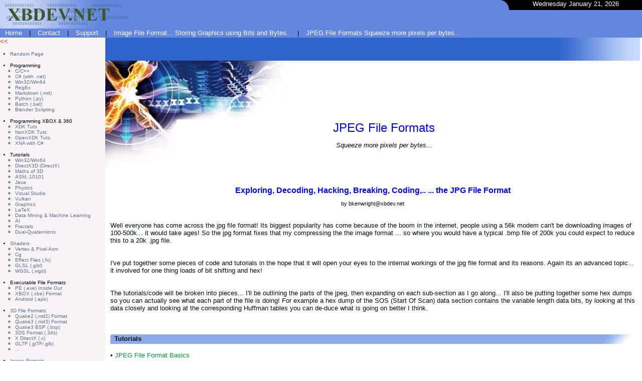

--- FILE ---
content_type: text/html; charset=UTF-8
request_url: https://www.xbdev.net/image_formats/jpeg/jpeg.php
body_size: 10525
content:





<!--<!doctype html>-->
<html>
<head>
<title>Tutorials - xbdev.net 2000 - 2025 (c) - Tutorials - Demos - Software, Game Development, Engineering, Data Mining, File Formats,Programming, Machine Learning</title>
<link href="../../templates/styles/style.css" rel=stylesheet type=text/css>
<meta http-equiv="Content-Type" content="text/html;">

<meta charset="utf-8">

<meta name="viewport" content="width=720">


<link rel="shortcut icon" href="/favicon.ico" type="image/x-icon" />
<!-- <link rel=stylesheet href="{CSS_STYLE}" type="text/css" /> -->

<meta name="msapplication-TileColor" content="#4285f4" />
<meta name="theme-color" content="#4285f4" />

<!--
Looking at my html are you! - for more information on the html please just give me an
email at webmaster@xbdev.net
-->

<script data-ad-client="ca-pub-9774233416244815" async src="https://pagead2.googlesyndication.com/pagead/js/adsbygoogle.js"></script>

</head>
<body bgcolor="ffffff" topmargin=0 bottommargin=0 leftmargin=0 rightmargin=0 marginwidth=0 marginheight=0>




<table border="0" VALIGN="top" ALIGN="left" cellpadding="0" cellspacing="0" width="100%" height="100%">
<tr VALIGN="top"><td VALIGN="top">

<!--****************************************************************************************!-->
<!--*                                                                                      *!-->
<!--*                                    Outer Shell                                       *!-->
<!--*                                                                                      *!-->
<!--****************************************************************************************!-->

<table border="0" ALIGN="left" cellpadding="0" cellspacing="0" width="100%" height="57">
<tr><td>

<!--****************************************************************************************!-->
<!--*                                                                                      *!-->
<!--*                                    Page Top                                          *!-->
<!--*                                                                                      *!-->
<!--****************************************************************************************!-->

<table border="0" VALIGN="top" ALIGN="left" cellpadding="0" cellspacing="0" width="100%" height="100%">
<tr VALIGN="top"><td VALIGN="top">
<!--****************************************************************************************!-->

<!--{TOP}-->
<!-- ~Start Header Html~ -->
<table width = "100%" border="0" cellpadding="0" cellspacing="0"><tr><td>

<table bgcolor="#6386de" border="0" cellpadding="0" cellspacing="0" style='overflow:hidden;'>
  <tr>
   <td><img name="top_logo" src="../../templates/images/top_logo.jpg" width="268" height="57" border="0" alt="www.xbdev.net"></td>

   <td width="100%" height="57"  bgcolor="#6386de" style="text-align:center;vertical-align: middle;">
   <!--
 
       Header Advert Body 

   -->
   

   
   <!-- advert start --->
   <div id='fractaltop' style='position:relative; height:57px; padding-left:20px;padding-right:20px;border:0px solid orange;'>
       
   <!--
   <canvas style='position:absolute;left:0px;top:0px; height:78px;' id="fractalCanvas" height='58' width='1900' ></canvas>
   -->
   
	<!--
	
   
    
    
    -->
    <!--
    <p id='hello' style='font-size:25pt;font-weight:900; text-shadow: 2px 2px rgba(230,240,255,0.2);'>
    XBDEV IS 23 YEARS OLD THIS YEAR!
    </p>
    <style>
    @import url('https://fonts.googleapis.com/css?family=Cairo');
    
    
    #hello title {
      font-family: "Cairo";
      text-align: center;
      color: #FFF;
      display: flex;
      flex-direction: column;
      align-items: center;
      justify-content: center;
      height: 100vh;
      letter-spacing: 1px;
      line-height:2
    }
    
    #hello {
      background-image: url(https://media0.giphy.com/media/ven7WLT3nG6uth8cNw/giphy.gif?cid=ecf05e470kyh6jjr7ilg7201z3y8w5xy9etzn6hgc1294bsq&ep=v1_gifs_search&rid=giphy.gif&ct=g);
      background-size: cover;
      color: transparent;
      -moz-background-clip: text;
      -webkit-background-clip: text;
      text-transform: uppercase;
      font-size: 120px;
      margin: 10px 0;
    }
    </style>
    -->
    </div>
   <!-- advert end --->


<script>
/*
{
let displayCanvas = document.getElementById("fractalCanvas");
displayCanvas.style.backgroundColor = 'rgba(0,0,0,0)';
let context = displayCanvas.getContext("2d");
let displayWidth = displayCanvas.width;
let displayHeight = displayCanvas.height;

//off screen canvas used only when exporting image
let exportCanvas = document.createElement('canvas');
exportCanvas.width = displayWidth;
exportCanvas.height = displayHeight;
let exportCanvasContext = exportCanvas.getContext("2d");

let numCircles;
let maxMaxRad;
let minMaxRad;
let minRadFactor;
let circles;
let iterations;
let timer;
let drawsPerFrame;
let drawCount;
let TWO_PI = 2*Math.PI;
let lineWidth;

init();

function init() {

  // In other experiments, you may wish to use more fractal curves ("circles")
  // and allow the radius of them to vary. If so, modify the next three variables.

  numCircles = 1;
  maxMaxRad = 40;
  minMaxRad = 20;
  

  // We draw closed curves with varying radius. The factor below should be set between 0 and 1,
  // representing the size of the smallest radius with respect to the largest possible.
  
  minRadFactor = 0;
  
  
  // The number of subdividing steps to take when creating a single fractal curve. 
  // Can use more, but anything over 10 (thus 1024 points) is overkill for a moderately sized canvas.

  iterations = 8;
  
  // number of curves to draw on every tick of the timer
  drawsPerFrame = 4;
  
  lineWidth = 1;
  
  startGenerate();
}

function startGenerate() {
  drawCount = 0;
  context.setTransform(1,0,0,1,0,0);
  
  context.clearRect(0,0,displayWidth,displayHeight);
  
  setCircles();
  
  if(timer) {clearInterval(timer);}
  timer = setInterval(onTimer,1000/50);
}

function setCircles() {
  var i;
  var r,g,b,a;
  var maxR, minR;
  var grad;
  
  circles = [];
  
  for (i = 0; i < numCircles; i++) {
    maxR = minMaxRad+Math.random()*(maxMaxRad-minMaxRad);
    minR = minRadFactor*maxR;
    
    //define gradient
    grad = context.createRadialGradient(0,0,minR,0,0,maxR);
    grad.addColorStop(1,"rgba(49,  101, 206,0.2)");
    grad.addColorStop(0,"rgba(10,  0  , 180 ,0.2)");
    
    var newCircle = {
      centerX: -maxR,
      centerY: displayHeight/4+5,
      maxRad : maxR,
      minRad : minR,
      color: grad, //can set a gradient or solid color here.
      //fillColor: "rgba(0,0,0,1)",
      param : 0,
      changeSpeed : 1/250,
      phase : Math.random()*TWO_PI, //the phase to use for a single fractal curve.
      globalPhase: Math.random()*TWO_PI //the curve as a whole will rise and fall by a sinusoid.
      };
    circles.push(newCircle);
    newCircle.pointList1 = setLinePoints(iterations);
    newCircle.pointList2 = setLinePoints(iterations);
  }
}

var fopacity = 0.0;

function onTimer() {

  var i,j;
  var c;
  var rad;
  var point1,point2;
  var x0,y0;
  var cosParam;
  
  var xSqueeze = 0.75; //cheap 3D effect by shortening in x direction.
  
  var yOffset;
  
  context.globalAlpha = fopacity;
  fopacity += 0.001;
  if ( fopacity > 1.0 ) fopacity = 1.0;
  
  //draw circles
  for (j = 0; j < drawsPerFrame; j++) {
    
    drawCount++;
    
    for (i = 0; i < numCircles; i++) {
      c = circles[i];
      c.param += c.changeSpeed;
      if (c.param >= 1) {
        c.param = 0;
        
        c.pointList1 = c.pointList2;
        c.pointList2 = setLinePoints(iterations);
      }
      cosParam = 0.5-0.5*Math.cos(Math.PI*c.param);
      
      context.strokeStyle = c.color;
      context.lineWidth = lineWidth;
      //context.fillStyle = c.fillColor;
      context.beginPath();
      point1 = c.pointList1.first;
      point2 = c.pointList2.first;
      
      //slowly rotate
      c.phase += 0.0002;
      
      theta = c.phase;
      rad = c.minRad + (point1.y + cosParam*(point2.y-point1.y))*(c.maxRad - c.minRad);
      
      //move center
      c.centerX += 0.5;
//      c.centerY += 0.04;
      yOffset = 10*Math.sin(c.globalPhase + drawCount/1000*TWO_PI);
      //stop when off screen
      if (c.centerX > displayWidth + maxMaxRad) {
        clearInterval(timer);
        timer = null;
      }      
      
      //we are drawing in new position by applying a transform. We are doing this so the gradient will move with the drawing.
      context.setTransform(xSqueeze,0,0,1,c.centerX,c.centerY+yOffset)
      
      //Drawing the curve involves stepping through a linked list of points defined by a fractal subdivision process.
      //It is like drawing a circle, except with varying radius.
      x0 = xSqueeze*rad*Math.cos(theta);
      y0 = rad*Math.sin(theta);
      context.lineTo(x0, y0);
      while (point1.next != null) {
        point1 = point1.next;
        point2 = point2.next;
        theta = TWO_PI*(point1.x + cosParam*(point2.x-point1.x)) + c.phase;
        rad = c.minRad + (point1.y + cosParam*(point2.y-point1.y))*(c.maxRad - c.minRad);
        x0 = xSqueeze*rad*Math.cos(theta);
        y0 = rad*Math.sin(theta);
        context.lineTo(x0, y0);
      }
      context.closePath();
      context.stroke();
      //context.fill();    
        
    }
  }
}
  
//Here is the function that defines a noisy (but not wildly varying) data set which we will use to draw the curves.
function setLinePoints(iterations) {
  var pointList = {};
  pointList.first = {x:0, y:1};
  var lastPoint = {x:1, y:1}
  var minY = 1;
  var maxY = 1;
  var point;
  var nextPoint;
  var dx, newX, newY;
  var ratio;
      
  pointList.first.next = lastPoint;
  for (var i = 0; i < iterations; i++) {
    point = pointList.first;
    while (point.next != null) {
      nextPoint = point.next;
      
      dx = nextPoint.x - point.x;
      newX = 0.5*(point.x + nextPoint.x);
      newY = 0.5*(point.y + nextPoint.y);
      newY += dx*(Math.random()*2 - 1);
      
      var newPoint = {x:newX, y:newY};
      
      //min, max
      if (newY < minY) {
        minY = newY;
      }
      else if (newY > maxY) {
        maxY = newY;
      }
      
      //put between points
      newPoint.next = nextPoint;
      point.next = newPoint;
      
      point = nextPoint;
    }
  }
  
  //normalize to values between 0 and 1
  if (maxY != minY) {
    var normalizeRate = 1/(maxY - minY);
    point = pointList.first;
    while (point != null) {
      point.y = normalizeRate*(point.y - minY);
      point = point.next;
    }
  }
  //unlikely that max = min, but could happen if using zero iterations. In this case, set all points equal to 1.
  else {
    point = pointList.first;
    while (point != null) {
      point.y = 1;
      point = point.next;
    }
  }
  
  return pointList;    
}

}
*/
</script>
   
   
   </td>

   <td valign='top'><img name="top_corner" src="../../templates/images/top_corner.jpg" width="18" height="57" border="0" alt="xbdev - software development"></td>

   <td valign="top" align="right">

   <table border="0" height="100%" width="265" cellpadding="0" cellspacing="0">
       <tr> 
       <td align="center" valign="top" width="265" height="20" bgcolor="#000000"> <font color="#FFFFFF">Wednesday January 21, 2026</font> </td>
       </tr>
       <tr>
       <td height="100%" bgcolor="#6386de"></td>

       </tr>
   </table>
 
   </td>

</td>
</table>



<table  width="100%" border="0" cellpadding="0" cellspacing="0">
  <tr>
   <td bgcolor="#6386de" height="18">

      <a class="blank" href="../../index.php">Home</a>  |
	  <!-- <a class="blank" href="../../index.php?about">about</a> | -->
	  <a class="blank" href="mailto:webmaster@xbdev.net">Contact</a> |
      <a class="blank" href="../../donations/donations.php">Support</a>
       | <span style='font-size:100%;display:inline;margin:0;padding:0;'><a href='../../image_formats/index.php' class='blank'>Image File Format...
Storing Graphics using Bits and Bytes..</a></span> | <span style='font-size:100%;display:inline;margin:0;padding:0;'><a href='../../image_formats/jpeg/jpeg.php' class='blank'>JPEG File Formats
Squeeze more pixels per bytes...</a></span>                  

   </td>
  </tr>
</table>


</td></tr></table>
<!-- ~End Header Html~ -->
<!--{TOP}-->

<!--****************************************************************************************!-->
</td></tr>
</table>

<!--****************************************************************************************!-->
<!--*                                                                                      *!-->
<!--*                                 End Page Top                                         *!-->
<!--*                                                                                      *!-->
<!--****************************************************************************************!-->

</td></tr>
</table>


</td></tr>
<tr><td VALIGN="top" height="100%">

<table border="0" ALIGN="left" cellpadding="0" cellspacing="0" width="100%" height="100%" >
<tr><td VALIGN="top">

<!--****************************************************************************************!-->
<!--*                                                                                      *!-->
<!--*                                    Page Middle                                       *!-->
<!--*                                                                                      *!-->
<!--****************************************************************************************!-->

<table border="0" VALIGN="top" ALIGN="left" cellpadding="0" cellspacing="0" width="100%" height="100%">
<tr VALIGN="top"><td VALIGN="top">
<!--****************************************************************************************!-->

<table border="0" VALIGN="top" ALIGN="left" cellpadding="0" cellspacing="0" height="100%">
<tr VALIGN="top"><td VALIGN="top" width="0" style='background-color:#f7f3f7;'>

<!--****************************************************************************************!-->
<!--*                                                                                      *!-->
<!--*                              Start Left Navigation Bar                               *!-->
<!--*                                                                                      *!-->
<!--****************************************************************************************!-->
<table border="0" bgcolor="#f7f3f7" VALIGN="top" ALIGN="left" cellpadding="0" cellspacing="0" width="0" height="100%"> <!-- width 175 -->
<tr VALIGN="top"><td VALIGN="top">

<table border="0" VALIGN="top" ALIGN="left" cellpadding="0" cellspacing="0">
<tr><td align="left">
<!--*                                      --><!--                                         *!-->
</td></tr>
<tr><td>
<!--*                                -->


<style> 
  ul {margin-left:10;
                  COLOR: #00ff00;
                FONT-FAMILY: VERDANA, ARIAL, HELVETICA, GENEVA, SANS-SERIF;
                FONT-SIZE: 11px;
                FONT-WEIGHT: normal;
                TEXT-DECORATION: none;
                letter-spacing: normal;
                margin-right: 0;
                padding-top: 0;
                padding-left: 0;
                padding-right: 0;
		border-top: 0;
		border-bottom: 0;
		margin-top:0;
		margin-bottom:0;}

  li {margin-left:10;
                  COLOR: #000000;
                FONT-FAMILY: VERDANA, ARIAL, HELVETICA, GENEVA, SANS-SERIF;
                FONT-SIZE: 10px;
                FONT-WEIGHT: normal;
                TEXT-DECORATION: none;
                letter-spacing: normal;
		margin-top: 0;
                margin-right: 0;
                padding-top: 0;
                padding-left: 0;
                padding-right: 5;
		border-top: 0;
		border-bottom: 0;
		margin-top:0;
		margin-bottom:0;}


A.nb        {
                COLOR: #607088;
                TEXT-DECORATION: none;
                FONT-WEIGHT: normal;
              }
</style>


	

	<table width="175" class="navbar" border="0" cellpadding="0" cellspacing="0">
      
        <tr class=navbar > 
          <td class="navbar" width="175" height="44" valign="top">
		  <a href="?leftbarHIDE=1"> <font color="#FF3300"> << </font> </a>
		  <br>
		  
<!--------- Start of left bar list ------------------------------------->
		  <ul>
		      <br>
		      <li><a class=nb href="https://xbdev.net/?random=99&">Random Page</a></li>
		      <br>
		  <!--Programming Basics-->
		      <li>Programming</li>
			      <ul class="navbar">
				  <li><a class=nb href="../../c_and_cpp/c_and_cpp.php">C/C++</a></li>
                                  <li><a class=nb href="../../csharp/index.php">C# (with .net)</a></li>
				  <li><a class=nb href="../../win32/programs/index.php">Win32/Win64</a></li>
				  <li><a class=nb href="../../regex/index.php">RegEx</a></li>
				  <li><a class=nb href="../../programming/markdown/index.php">Markdown (.md)</a></li>
				  <li><a class=nb href="../../programming/python/index.php">Python (.py)</a></li>
				  <li><a class=nb href="../../programming/batch/index.php">Batch (.bat)</a></li>
				  <li><a class=nb href="../../programming/blender/index.php">Blender Scripting</a></li>
				  </ul>
				  <br>
		  <!--XBOX Tutorials-->
		      <li>Programming XBOX & 360</li>
				  <ul>
				  <li><a class=nb href="../../tuts/tuts.php">XDK Tuts</a></li>
				  <li><a class=nb href="../../non_xdk/nonxdk.php">NonXDK Tuts</a></li>
                                  <li><a class=nb href="../../openxdk/index.php">OpenXDK Tuts</a></li>
				  <li><a class=nb href="../../xna/index.php">XNA with C#</a></li>
				  </ul>
				  <br>
		  <!--Tutorials-->
		      <li>Tutorials</li>
				  <ul>
				  <li><a class=nb href="../../win32/win32.php">Win32/Win64</a></li>
				  <li><a class=nb href="../../directx3dx/directx3dx.php">DirectX3D (DirectX)</a></li>
                                  <li><a class=nb href="../../maths_of_3d/index.php">Maths of 3D</a></li>
				  <li><a class=nb href="../../asm/asm.php">ASM..10101</a></li>
                                  <li><a class=nb href="../../java/index.php">Java</a></li>
				  <li><a class=nb href="../../physics/index.php">Physics</a></li>
				  <li><a class=nb href="../../visualstudio/index.php">Visual Studio</a></li>
				  <li><a class=nb href="../../vulkan/index.php">Vulkan</a></li>
				  <li><a class=nb href="../../graphics/index.php">Graphics</a></li>
				  <li><a class=nb href="../../latex/index.php">LaTeX</a></li>
				  <li><a class=nb href="../../data_mining_and_machine_learning/index.php">Data Mining &amp; Machine Learning</a></li>
				  <li><a class=nb href="../../ai/index.php">AI</a></li>
				  <li><a class=nb href="../../fractals/index.php">Fractals</a></li>
				  <li><a class=nb href="../../dual_quaternions/index.php">Dual-Quaternions</a></li>
				  </ul>
				  <br>

		<!--Shader Tutorials-->
		      <li><a class=nb href="../../shaderx/index.php">Shaders</a></li>
				  <ul>
				  <li><a class=nb href="../../shaderx/asm/index.php">Vertex & Pixel Asm</a></li>
				  <li><a class=nb href="../../shaderx/cg/index.php">Cg</a></li>
				  <li><a class=nb href="../../shaderx/fx/index.php">Effect Files (.fx)</a></li>
				  <li><a class=nb href="../../shaderx/glsl/index.php">GLSL (.glsl)</a></li>
				  <li><a class=nb href="../../shaderx/wgsl/index.php">WGSL (.wgsl)</a></li>
				  </ul>
				  <br>



		  <!--FileFormats-->
		 	  <li>Executable File Formats</li>
			      <ul>
                  <li><a class=nb href="../../fileformats/pe/pe.php">PE (.exe) Inside Out</a></li>
				  <li><a class=nb href="../../fileformats/xbe/xbe.php">XBOX (.xbe) Format</li>
				  <li><a class=nb href="../../fileformats/apk/index.php">Android (.apk)</li>
				  <!--
                  Comming soon...
				  <li>XB DVD FileSystem</li>
				  -->
				  </ul>
				  <br>
		  <!--3D File Formats-->
              
          <li><a class=nb href="../../3dformats/index.php">3D File Formats</a></li>
			      <ul>
				  <li><a class=nb href="../../3dformats/md2/md2.php">Quake2 (.md2) Format</a></li>
				  <li><a class=nb href="../../3dformats/md3/index.php">Quake3 (.md3) Format</a></li>
				  <li><a class=nb href="../../3dformats/quake3bsp/index.php">Quake3 BSP (.bsp)</a></li>
				  <li><a class=nb href="../../3dformats/3ds/3ds.php">3DS Format (.3ds)</a></li>
                  <li><a class=nb href="../../3dformats/x/xfileformat.php">X DirectX (.x)</a></li>
                  <li><a class=nb href="../../3dformats/gltf/index.php">GLTF (.glTF/.glb)</a></li>
                  <li><a class=nb href="../../3dformats/index.php">...</a></li>
				  </ul>
				  <br>
		  <!--Image Formats-->
		       <li><a class=nb href="../.././image_formats/index.php">Image Formats</a></li>
			       <ul>
				   <li><a class=nb href="../../image_formats/bmp/index.php">Bitmap (.bmp)</a></li>
				   <li><a class=nb href="../../image_formats/jpeg/jpeg.php">JPEG (.jpg)</a></li>
				   <li><a class=nb href="../../image_formats/dds/index.php">DirectX DDS</a></li>
				   <li><a class=nb href="../../image_formats/flashswf/index.php">Flash SWF</a></li>
				   <li><a class=nb href="../../image_formats/png/index.php">PNG (.png)</a></li>
				   <li><a class=nb href="../../image_formats/gif/index.php">GIF (.gif)</a></li>
				   <li><a class=nb href="../../image_formats/webp/index.php">WebP (.webp)</a></li>
				   <li><a class=nb href="../../image_formats/index.php">...</a></li>
				   </ul>
				   <br>
		  <!--Sockets-->
		       <li>Internet Programming</li>
                   <ul>
				   <li><a class=nb href="../../internet/winsock.php">WinSock</a></li>
				   <li><a class=nb href="../../internet/php/index.php">PHP</a></li>
				   <li><a class=nb href="../../internet/javascript/index.php">JavaScript</a></li>
				   <li><a class=nb href="../../internet/webgl/index.php">WebGL</a></li>
				   <li><a class=nb href="../../internet/webxr/index.php">WebXR</a></li>
				   <li><a class=nb href="../../retro/index.php">Retro Games</a></li>
				   <li><a class=nb href="../../internet/webgpu/index.php">WebGPU</a></li>
				   <li><a class=nb href="../../internet/webnn/index.php">WebNN</a></li>
				   </ul>
				   <br>
		  <!--Projects-->
		      <li>Projects</li>
                              <ul>
				   <li><a class=nb href="../../misc_demos/index.php">Misc Demos</a></li>
				
			      </ul>
			      <br>
				  <br>
		  <!--Notebook-->
		   	  <li><a class=nb href="https://notebook.xbdev.net">Notebook</a></li> <br>
			  <li><a class=nb href="https://pixels.xbdev.net">Pixels</a></li> <br>
			  <li><a class=nb href="https://texlive.xbdev.net">TexLive (LaTeX)</a></li> <br>
			  <li><a class=nb href="https://crosswords.xbdev.net">Crosswords</a></li> <br>
			  <li><a class=nb href="https://enotes.xbdev.net">eNotes</a></li> <br>
			  <li><a class=nb href="https://media.xbdev.net">Media</a></li> <br>
			  <li><a class=nb href="https://quotes.xbdev.net">Quotes</a></li> <br>
			  <li><a class=nb href="https://evolve.xbdev.net">Evolve</a></li> <br>
			  <li><a class=nb href="https://hsk.xbdev.net">HSK</a></li> <br>
			  <li><a class=nb href="https://slides.xbdev.net">Slides</a></li> <br>
			  <li><a class=nb href="https://trending.xbdev.net">Trending</a></li> <br>
			  <li><a class=nb href="https://wordsearch.xbdev.net">WordSearch</a></li> <br>
			      <br>
				  <br>
		  <!--Links-->
		  
		   	  <li><a class=nb href="../../links/links.php">Links</a></li>
			      <br><br>

		  <!--Books-->
		   	  <li><a class=nb href="../../books/index.php">Recommended Books</a></li>
			      <br><br>

		  <!--Donations-->
		   	 <li><a class=nb href="../../donations/donations.php">Donations (PayPal)</a></li>
			      <br><br>


		  <!--Contacts-->
		      <li><a class=nb href="mailto:webmaster@xbdev.net">Contact</a></li>
		  </ul>
		  
		  &nbsp;
		  <br><br>
		  
		  </td></tr>
		  
		  <tr><td style="text-align:center;vertical-align: middle;">
          <!-- -----------------------Advert 1010 - contact webmaster@xbdev.net if you want to advertise------------------------- -->
        		  
		 <style>
		 /*
		   eyes following cursor styles
		 */
		.container {
		  width: 100px;
		}
		.eye {
		  position: relative;
		  display: inline-block;
		  border-radius: 50%;
		  height: 30px;
		  width: 30px;
		  background: #CCC;
		}
		.eye:after { /*pupil*/
		  position: absolute;
		  bottom: 17px;
		  right: 10px;
		  width: 10px;
		  height: 10px;
		  background: #000;
		  border-radius: 50%;
		  content: " ";
		}
		</style>
		
		<script>
		// eyes following cursor script
		document.addEventListener("mousemove", onMouseMove); /*we can change it to window.addEventListener if we want to*/

		function onMouseMove(event) {
			var eyes = document.getElementsByClassName('eye');

			var x = eyes[0].offsetParent.offsetLeft  + (eyes[0].offsetWidth/2);
			var y = eyes[0].offsetParent.offsetTop   + (eyes[0].offsetHeight/2);
			
			var rad = Math.atan2(event.pageX - x, event.pageY - y);
			var rot = (rad * (180 / Math.PI) * -1) + 180;
			  
			for (let i=0; i<2; i++)
			{
				eyes[i].style['transform']         = 'rotate(' + rot + 'deg)';
				eyes[i].style['-webkit-transform'] = 'rotate(' + rot + 'deg)';
				eyes[i].style['-moz-transform']    = 'rotate(' + rot + 'deg)';
				eyes[i].style['-ms-transform']     = 'rotate(' + rot + 'deg)';
			}
		};
		  
		</script>


		<div style="border:0; padding:0;">
		<!-- eyes follow cursor -->
		<div style="position:relative; left:0px; top: 14px; z-index:99999;margin-bottom:20px;">
		  <div class='.container'>
			<div class='eye'></div>
			<div class='eye'></div>
		  </div>
		</div>
        
		<!--
		<iframe src="//rcm-na.amazon-adsystem.com/e/cm?o=1&p=29&l=ur1&category=amazonhomepage&f=ifr&linkID=3cd125300c4a962d3e1296f6805da8b6&t=xbdev07-20&tracking_id=xbdev07-20" width="120" height="600" scrolling="no" border="0" marginwidth="0" style="border:none;" frameborder="0"></iframe>
		-->
		
		
<fieldset>
<legend>Books</legend> 
<div style='max-width:170px; min-height:600px; border:1px solid black; margin:10px; padding:5px;padding-bottom:5px;'>
    
<a href="https://xbdev.net/internet/webgpu/graphicsandcompute/"><img style='width:150px;padding-bottom:10px;' src="https://xbdev.net/books/images/foundationsraytracingbook.jpg" alt="Learn to develop ray-tracing solutions (including concepts like path-tracing and ray-marching) in your browser using the WebGPU API...."></a> <a href="https://www.amazon.com/dp/B0FH6J1XSH?"><img style='width:150px;padding-bottom:10px;' src="https://xbdev.net/books/images/101generativeprojects.jpg" alt="This book is your complete hands-on guide to creating text generators, image transformers, voice models, chatbots, and more — all using open-source tools, local models - with step-by-step instructions."></a> <a href="https://www.amazon.com/dp/B0D367XTB3?"><img style='width:150px;padding-bottom:10px;' src="https://xbdev.net/books/images/webgpumanual.jpg" alt="Colorful beginners guide to getting started with the WebGPU API and WGSL language."></a> 
<br>
Amazon
</fieldset>
</div>






	   
	   
	    </div>
			  
          <!-- -----------------------Advert 1010 - contact webmaster@xbdev.net if you want to advertise------------------------- -->

		  <br><br><br>
		  
<!--------- End of left bar list --------------------------------------->
		 
		  &nbsp;</td>
        </tr>
        
      </table>
	
	  
	  


<!--                                     *!-->
</td></tr>
</table>


<!--****************************************************************************************!-->
</td></tr></table>
<!--****************************************************************************************!-->

</td>
<td VALIGN="top" width="100%">


<!--****************************************************************************************!-->
<!--*                                                                                      *!-->
<!--*                               Start Page Contents                                    *!-->
<!--*                                                                                      *!-->
<!--****************************************************************************************!-->
<table border="0" VALIGN="top" cellpadding="0" cellspacing="0" width="100%" height="100%">
<tr VALIGN="top"><td VALIGN="top" align="left">


<!--*                                    -->

<table width="100%" border="0" cellspacing="0" cellpadding="0">
<tr><td>

<table width="100%" border="0" cellspacing="0" cellpadding="0">
    <td width="20%" height="46" valign="top" bgcolor="#3165ce">&nbsp;</td>
    <td width="20%" valign="top" bgcolor="#3165ce">&nbsp;</td>
    <td width="40%" valign="top" bgcolor="#3165ce">&nbsp;</td>
    <td width="20%" valign="top"><img src="../../templates/images/blue_fade_body.gif" width="100%" height="46"></td>
</table>


<table width="100%" border="0" cellspacing="0" cellpadding="0">
  <tr>
    <td><table width="100%" border=0 cellspacing="0" cellpadding="0"><tr>
    <td height="120" width="368" valign="top"><img src="../../templates/images/logotop.gif" width="368" height="120"></td>
    <td valign="top"><!--DWLayoutEmptyCell-->&nbsp;</td>
    </tr></table>
  </tr>
  <tr>
    <td align="left">
       <table border=0 width="100%" cellspacing="0" cellpadding="0">
       <tr>  
          <td height="95" width="145" align="left" valign="top"><img src="../../templates/images/topbottom_logo.gif" width="145" height="95"></td>
          <td valign="top" align="left"><p align="center"><font color="#0000FF" size="5">JPEG File Formats</font></p>
<p align="center"><font size="2"><i>Squeeze more pixels per bytes...</i></font></p></td>
          <td width="100" align="left">&nbsp;</td>
       </tr>
       </table>
    </td>
  </tr>
</table>

</td></tr></table>
<!--                                        *!-->

<table border="0" VALIGN="top" cellpadding="10" cellspacing="0" width="100%" height="100%">
<tr VALIGN="top"><td VALIGN="top" align="left">
<!--*-->                               
<br>
<h1 align='center' style='font-size:120%;color:blue;'>Exploring, Decoding, Hacking, Breaking, Coding,.. ... the JPG File Format</h1>
<center><small>by bkenwright@xbdev.net</small></center>

<br>
<br>Well everyone has come across the jpg file format!  Its biggest popularity has come because of the boom in the internet, people using a 56k modem can't be downloading images of 100-500k... it would take ages!  So the jpg format fixes that my compressing the the image format ... so where you would have a typical .bmp file of 200k you could expect to reduce this to  a 20k .jpg file.
<br>
<br>
<br>I've put together some pieces of code and tutorials in the hope that it will open your eyes to the internal workings of the jpg file format and its reasons.  Again its an advanced topic... it involved for one thing loads of bit shifting and hex!
<br>
<br>
<br>The tutorials/code will be broken into pieces... I'll be outlining the parts of the jpeg, then expanding on each sub-section as I go along... I'll also be putting together some hex dumps so you can actually see what each part of the file is doing!  For example a hex dump of the SOS (Start Of Scan) data section contains the variable length data bits, by looking at this data closely and looking at the corresponding Huffman tables you can de-duce what is going on better I think.
<br>
<br>
<br><!-- -------------- Start Divider Table Header----------------------------- !-->
<br>           <table border="0" cellpadding="0" cellspacing="0" style="border-collapse: collapse" width="100%" background="https://xbdev.net/templates/images/header1/middle.gif"><tr><td width="8" align="left"><img border="0" src="https://xbdev.net/templates/images/header1/left.gif" width="8" height="19"></td><td width="100%" align="left"><h1 style="line-height:1.0; font-size:100%; display:inline; padding:0; margin:0;" id="Tutorials">Tutorials</h1></td><td width="19" align="right"><img border="0" src="https://xbdev.net/templates/images/header1/right.gif" width="70" height="19"></td></tr></table><!-- ---------------End Divider Table Header------------------------------- -->
<br> &bull; <a href="./tut_jpg/jpeg_prt_1.php">JPEG File Format Basics</a>
<br>
<br> &bull; <a href="./010_dump_tag_info/index.php">Coding a decoder</a> - Dumping Tags
<br>
<br> &bull; <a href='./030_tags/index.php'>Tags - Image Dimensions, Tag Names, ...<a>
<br>
<br><!-- -------------- Start Divider Table Header----------------------------- !-->
<br>           <table border="0" cellpadding="0" cellspacing="0" style="border-collapse: collapse" width="100%" background="https://xbdev.net/templates/images/header1/middle.gif"><tr><td width="8" align="left"><img border="0" src="https://xbdev.net/templates/images/header1/left.gif" width="8" height="19"></td><td width="100%" align="left"><h1 style="line-height:1.0; font-size:100%; display:inline; padding:0; margin:0;" id="Ideas-and-Hints">Ideas and Hints</h1></td><td width="19" align="right"><img border="0" src="https://xbdev.net/templates/images/header1/right.gif" width="70" height="19"></td></tr></table><!-- ---------------End Divider Table Header------------------------------- -->
<br> &bull; <a href="tut_jpg/jpeg_file_layout.php">JPG File Layout</a>
<br>
<br> &bull; <a href="tut_jpg/jpeg_tut_SOS_section.php">SOS Section in Detail</a>
<br>
<br> &bull; <a href="tut_jpg/jpeg_gems.php">JPEG Gems - Code Snippets</a>
<br>
<br> &bull; <a href="jpeg_decoder_source/index.php">JPEG Decoder Source Code</a> (DumpJpeg)
<br>
<br><!-- -------------- Start Divider Table Header----------------------------- !-->
<br>           <table border="0" cellpadding="0" cellspacing="0" style="border-collapse: collapse" width="100%" background="https://xbdev.net/templates/images/header1/middle.gif"><tr><td width="8" align="left"><img border="0" src="https://xbdev.net/templates/images/header1/left.gif" width="8" height="19"></td><td width="100%" align="left"><h1 style="line-height:1.0; font-size:100%; display:inline; padding:0; margin:0;" id="Demo-Code">Demo Code</h1></td><td width="19" align="right"><img border="0" src="https://xbdev.net/templates/images/header1/right.gif" width="70" height="19"></td></tr></table><!-- ---------------End Divider Table Header------------------------------- -->
<br> &bull; <a href="050_dec_enc_demo/index.php">Full Simplified Jpeg Encoder &amp; Decoder Source Code Demo</a>
<br>
<br> &bull; <a href="060_dec_enc_demo_with_darray/index.php">'Robust' version of the Jpg Decoder/Encoder Demo</a>
<br>
<br> &bull; <a href='https://notebook.xbdev.net/index.php?page=jpghex&'>JPG Hex Viewer</a> Javascript Browser Code
<br>
<br>
<br>
<br>
<br>
<br>
<br>
<br>
<br>
<br>
<br>
<br>
<br>
<br>
<br>
<br>
<br>
<br>
<br>
	<style>
	  .info      { background-color:rgba(210, 230,  255, 1.0);  padding:20px; }
	  .note      { background-color:rgba(210, 230,  255, 1.0);  padding:20px; }
	  .success   { background-color:rgba(0,   255,  0,   0.2);  padding:20px; }
	  .warning   { background-color:rgba(255, 0,    255, 0.2);  padding:20px; }
	  .danger    { background-color:rgba(255, 0,    0,   0.2);  padding:20px; }
	  .important { background-color:rgba(255, 200,  0,   0.2);  padding:20px; }
	</style>
	<style>
        td, tr, textarea { font-size:90%; }
    </style>
	                                 <!--*!-->
<!--{PAGE_BOTTOM}-->
</td></tr></table>

<!--****************************************************************************************!-->
</td></tr>

<tr><td>
&nbsp;
</td></tr>

<tr height="100px" align="center" style="text-align:center;">
<td valign="bottom" style="padding-left:10px; padding-right:10px; text-align:center; vertical-align: bottom;">

<div style="text-align: center">
<div style="width: 50%; margin: 0 auto; text-align: left; border: 0px dotted blue;">
<!-- start bottom adverts -->

<div style='height:200px;'></div>
<fieldset>
<legend>Advert (Support Website)</legend> 
  
<script type="text/javascript">
amzn_assoc_placement = "adunit0";
amzn_assoc_search_bar = "false";
amzn_assoc_tracking_id = "xbdev07-20";
amzn_assoc_ad_mode = "manual";
amzn_assoc_ad_type = "smart";
amzn_assoc_marketplace = "amazon";
amzn_assoc_region = "US";
amzn_assoc_title = "";
amzn_assoc_linkid = "ccba7d707f303ba9baba68f0876af2f2";
amzn_assoc_asins = "B087SM3SJK,B08BW8L1Q6,B087P952RV,1484922328,1501018396,1539595498,B08B37VRZ5";
</script>
<script src="//z-na.amazon-adsystem.com/widgets/onejs?MarketPlace=US"></script>
	
<br>

<script async src="https://pagead2.googlesyndication.com/pagead/js/adsbygoogle.js"></script>
<!-- topbar -->
<ins class="adsbygoogle"
 style="display:block"
 data-ad-client="ca-pub-9774233416244815"
 data-ad-slot="6618059293"
 data-ad-format="auto"
 data-full-width-responsive="true"></ins>
<script>
 (adsbygoogle = window.adsbygoogle || []).push({});
</script>

</fieldset>
<br>

<!-- end bottom advert -->
</div>
</div>
</td></tr>


</table>
<!--****************************************************************************************!-->

</td>
<td VALIGN="top" width="1">

<!--****************************************************************************************!-->
<!--*                                                                                      *!-->
<!--*                              Start Right Navigation Bar                              *!-->
<!--*                                                                                      *!-->
<!--****************************************************************************************!-->

<table border="0" VALIGN="top" ALIGN="left" cellpadding="0" cellspacing="0" width="100%" height="100%">
<tr VALIGN="top"><td VALIGN="top">
<!--*                                {RIGHT_NAVIGATION}                                    *!-->
&nbsp;

<!--****************************************************************************************!-->
</td></tr></table>
<!--****************************************************************************************!-->

</td></tr>
</table>


<!--****************************************************************************************!-->
</td></tr>
</table>

<!--****************************************************************************************!-->
<!--*                                                                                      *!-->
<!--*                                  End Page Middle                                     *!-->
<!--*                                                                                      *!-->
<!--****************************************************************************************!-->
</td></tr>
</table>


</td></tr>
<tr><td VALIGN="bottom">

<table border="0" ALIGN="left" cellpadding="0" cellspacing="0" width="100%" height="60">       <!-- Footer Hight -->
<tr><td>
<!--****************************************************************************************!-->
<!--*                                                                                      *!-->
<!--*                                    Page Bottom                                       *!-->
<!--*                                                                                      *!-->
<!--****************************************************************************************!-->

<table border="0" VALIGN="top" ALIGN="left" cellpadding="0" cellspacing="0" width="100%" height="100%">
<tr VALIGN="top"><td VALIGN="top">
<!--****************************************************************************************!-->

<!--*                                   {PAGE_FOOTER}                                      *!-->


<table height="60" width="100%" border="0" cellpadding="0" cellspacing="0" bgcolor="#6386d3">  <!-- Footer Hight -->
        <tr> 
		  <td width="100" height="60">&nbsp;Visitor: <span id='hitcount'></span> <br></td>        <!-- Footer Hight -->
          <td align="center">
          Copyright (c) 2002-2025 xbdev.net - All rights reserved.<br>
Designated articles, tutorials and software are the property of their respective owners.
          </td>
        </tr>
      </table>

<script>
fetch( 'https://xbdev.net/hits/', {headers: {'Cache-Control': 'no-cache'}} )
.then( fp=>fp.text() )
.then( text=>{	
	console.log('hits:', text );
	const div = document.getElementById('hitcount');
	div.innerHTML      = text;
});
</script>
	
	
<!--****************************************************************************************!-->
</td></tr>
</table>

<!--****************************************************************************************!-->
<!--*                                                                                      *!-->
<!--*                                  End Page Bottom                                     *!-->
<!--*                                                                                      *!-->
<!--****************************************************************************************!-->
</td></tr>
</table>


</tr></td>
</table>


</body>
</html>








--- FILE ---
content_type: text/html; charset=utf-8
request_url: https://www.google.com/recaptcha/api2/aframe
body_size: 269
content:
<!DOCTYPE HTML><html><head><meta http-equiv="content-type" content="text/html; charset=UTF-8"></head><body><script nonce="NAQmjgVASk3DWRt3iYh0gQ">/** Anti-fraud and anti-abuse applications only. See google.com/recaptcha */ try{var clients={'sodar':'https://pagead2.googlesyndication.com/pagead/sodar?'};window.addEventListener("message",function(a){try{if(a.source===window.parent){var b=JSON.parse(a.data);var c=clients[b['id']];if(c){var d=document.createElement('img');d.src=c+b['params']+'&rc='+(localStorage.getItem("rc::a")?sessionStorage.getItem("rc::b"):"");window.document.body.appendChild(d);sessionStorage.setItem("rc::e",parseInt(sessionStorage.getItem("rc::e")||0)+1);localStorage.setItem("rc::h",'1769040582307');}}}catch(b){}});window.parent.postMessage("_grecaptcha_ready", "*");}catch(b){}</script></body></html>

--- FILE ---
content_type: text/css
request_url: https://www.xbdev.net/templates/styles/style.css
body_size: 468
content:
BODY          {
                COLOR: #ff0000;
                FONT-FAMILY: VERDANA, ARIAL, HELVETICA, GENEVA, SANS-SERIF;
                FONT-SIZE: 10px;
                FONT-WEIGHT: normal;
                TEXT-DECORATION: none;
                letter-spacing: normal;
                margin-top: 0;
                margin-left: 0;
                margin-right: 0;
                padding-top: 0;
                padding-left: 0;
                padding-right: 0;
				
				scrollbar-base-color:#6699cc;
              }
TD            {
                COLOR: #001100;
                FONT-FAMILY: VERDANA, ARIAL, HELVETICA, GENEVA, SANS-SERIF;
                FONT-SIZE: 11px;
                FONT-WEIGHT: normal;
                TEXT-DECORATION: none;
                letter-spacing: normal;
              }
.tabeltitle   {
                COLOR: #9EA7AB;
                FONT-FAMILY: VERDANA, ARIAL, HELVETICA, GENEVA, SANS-SERIF;
                FONT-SIZE: 9px;
                FONT-WEIGHT: normal;
                TEXT-DECORATION: none;
                letter-spacing: normal;
              }
.smalltext    {
                COLOR: #FFFFFF;
                FONT-FAMILY: VERDANA, ARIAL, HELVETICA, GENEVA, SANS-SERIF;
                FONT-SIZE: 9px;
                FONT-WEIGHT: normal;
                TEXT-DECORATION: none;
                letter-spacing: normal;
              }


A:visited.blank         {
                padding: 10;
                COLOR: #FFFFFF;
              }
A:link.blank         {
                padding: 10;
                COLOR: #FFFFFF;
              }


A:visited     {
                COLOR: #009933;
                TEXT-DECORATION: none;
                FONT-WEIGHT: normal;
              }
A:hover       {
                COLOR: #009933;
                TEXT-DECORATION: underline;
                FONT-WEIGHT: normal;
              }
A:link        {
                COLOR: #009933;
                TEXT-DECORATION: none;
                FONT-WEIGHT: normal;
              }


input.leftnavlogin
              {
              color: #000000;
              }

p.loggedinleft {margin-top:0; margin-bottom:0; margin-left:0;}

.loggedinleft
              {
                margin-top: 0;
                margin-right: 0;
                padding-top: 15;
                padding-left: 10;
                padding-right: 0;
		border-top: 0;
		border-bottom: 2;
		margin-bottom:0;
              }

table.loggedinleft      {
                background-color: transparent;
                FONT-FAMILY: VERDANA, ARIAL, HELVETICA, GENEVA, SANS-SERIF;
                FONT-SIZE: 9px;
                color: transparent;
                border-color: #88a0d8;
                border-style: solid;
                border-width: 1;

                margin-top:0;
                margin-left:0;
                margin-right:0;

                padding-top: 0;
                padding-left: 0;
                padding-right: 0;
                padding-bottom:0;
               
              }

.loginleft
              {
                margin-top: 0;
                margin-right: 0;
                padding-top: 5;
                padding-left: 10;
                padding-right: 5;
		border-top: 0;
		border-bottom: 5;
		margin-bottom:0;
              }

table.loginleft      {
                background-color: transparent;
                FONT-FAMILY: VERDANA, ARIAL, HELVETICA, GENEVA, SANS-SERIF;
                FONT-SIZE: 9px;
                color: transparent;
                border-color: #88a0d8;
                border-style: solid;
                border-width: 1;

                margin-top:5;
                margin-left:5;
                margin-right:5;

                padding-top: 0;
                padding-left: 0;
                padding-right: 0;
                padding-bottom:0;
              }


input         {


                background-color: #ffffff;
                FONT-FAMILY: VERDANA, ARIAL, HELVETICA, GENEVA, SANS-SERIF;
                FONT-SIZE: 9px;
                color: #ceefbd;
                border-color: #88a0d8;
                border-style: solid;
                border-width: 1;
              }
textarea      {
                background-color: #333333;
                FONT-FAMILY: VERDANA, ARIAL, HELVETICA, GENEVA, SANS-SERIF;
                FONT-SIZE: 9px;
                color: #ceefbd;
                border-color: #333333;
                border-style: solid;
                border-width: 1;
              }
checkbox      {
                background-color: #333333;
                FONT-FAMILY: VERDANA, ARIAL, HELVETICA, GENEVA, SANS-SERIF;
                FONT-SIZE: 9px;
                color: #666666;
                border-color: #333333;
                border-style: solid;
                border-width: 1;
              }


